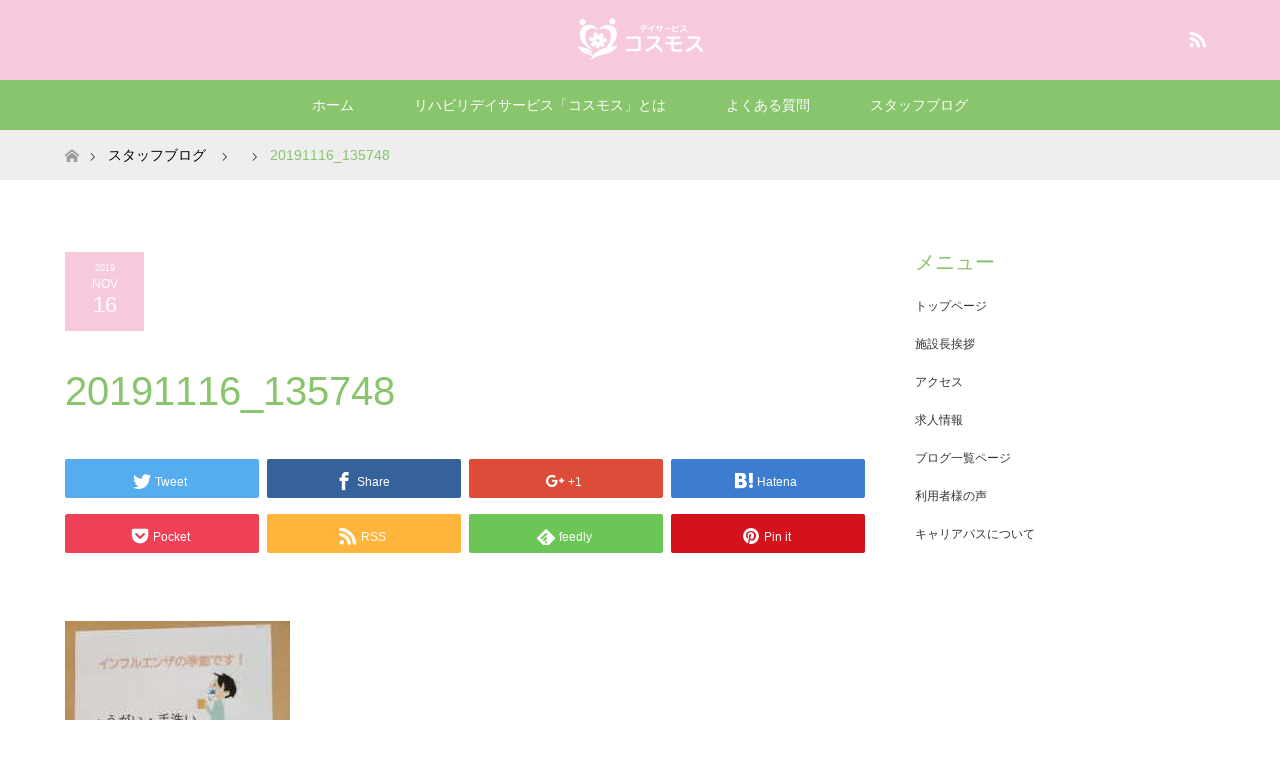

--- FILE ---
content_type: text/html; charset=UTF-8
request_url: https://higashiyamato-cosmos.com/blog/staff/preventing-influenza.html/attachment/20191116_135748
body_size: 10135
content:
<!DOCTYPE html>
<html class="pc" dir="ltr" lang="ja"
	prefix="og: https://ogp.me/ns#" >
<head>
<meta charset="UTF-8">
<!--[if IE]><meta http-equiv="X-UA-Compatible" content="IE=edge"><![endif]-->
<meta name="viewport" content="width=device-width">

<meta name="description" content="...">
<link rel="pingback" href="https://higashiyamato-cosmos.com/xmlrpc.php">

		<!-- All in One SEO 4.3.3 - aioseo.com -->
		<title>20191116_135748 | 東大和市リハビリデイサービス「コスモス」</title>
		<meta name="robots" content="max-image-preview:large" />
		<meta name="google-site-verification" content="Vivei3sRe7HDsh8-QdcZBnCLT0M-FXMjZbBkfhl7kqk" />
		<meta name="msvalidate.01" content="9F4EAB617A63C5AE5AA47ABCCFD8407A" />
		<link rel="canonical" href="https://higashiyamato-cosmos.com/blog/staff/preventing-influenza.html/attachment/20191116_135748" />
		<meta name="generator" content="All in One SEO (AIOSEO) 4.3.3 " />
		<meta property="og:locale" content="ja_JP" />
		<meta property="og:site_name" content="東大和市リハビリデイサービス「コスモス」 |" />
		<meta property="og:type" content="article" />
		<meta property="og:title" content="20191116_135748 | 東大和市リハビリデイサービス「コスモス」" />
		<meta property="og:url" content="https://higashiyamato-cosmos.com/blog/staff/preventing-influenza.html/attachment/20191116_135748" />
		<meta property="article:published_time" content="2019-11-16T07:26:39+00:00" />
		<meta property="article:modified_time" content="2019-11-16T07:26:39+00:00" />
		<meta name="twitter:card" content="summary" />
		<meta name="twitter:title" content="20191116_135748 | 東大和市リハビリデイサービス「コスモス」" />
		<script type="application/ld+json" class="aioseo-schema">
			{"@context":"https:\/\/schema.org","@graph":[{"@type":"BreadcrumbList","@id":"https:\/\/higashiyamato-cosmos.com\/blog\/staff\/preventing-influenza.html\/attachment\/20191116_135748#breadcrumblist","itemListElement":[{"@type":"ListItem","@id":"https:\/\/higashiyamato-cosmos.com\/#listItem","position":1,"item":{"@type":"WebPage","@id":"https:\/\/higashiyamato-cosmos.com\/","name":"\u30db\u30fc\u30e0","url":"https:\/\/higashiyamato-cosmos.com\/"},"nextItem":"https:\/\/higashiyamato-cosmos.com\/blog\/staff\/preventing-influenza.html\/attachment\/20191116_135748#listItem"},{"@type":"ListItem","@id":"https:\/\/higashiyamato-cosmos.com\/blog\/staff\/preventing-influenza.html\/attachment\/20191116_135748#listItem","position":2,"item":{"@type":"WebPage","@id":"https:\/\/higashiyamato-cosmos.com\/blog\/staff\/preventing-influenza.html\/attachment\/20191116_135748","name":"20191116_135748","url":"https:\/\/higashiyamato-cosmos.com\/blog\/staff\/preventing-influenza.html\/attachment\/20191116_135748"},"previousItem":"https:\/\/higashiyamato-cosmos.com\/#listItem"}]},{"@type":"ItemPage","@id":"https:\/\/higashiyamato-cosmos.com\/blog\/staff\/preventing-influenza.html\/attachment\/20191116_135748#itempage","url":"https:\/\/higashiyamato-cosmos.com\/blog\/staff\/preventing-influenza.html\/attachment\/20191116_135748","name":"20191116_135748 | \u6771\u5927\u548c\u5e02\u30ea\u30cf\u30d3\u30ea\u30c7\u30a4\u30b5\u30fc\u30d3\u30b9\u300c\u30b3\u30b9\u30e2\u30b9\u300d","inLanguage":"ja","isPartOf":{"@id":"https:\/\/higashiyamato-cosmos.com\/#website"},"breadcrumb":{"@id":"https:\/\/higashiyamato-cosmos.com\/blog\/staff\/preventing-influenza.html\/attachment\/20191116_135748#breadcrumblist"},"author":{"@id":"https:\/\/higashiyamato-cosmos.com\/author\/kanda3#author"},"creator":{"@id":"https:\/\/higashiyamato-cosmos.com\/author\/kanda3#author"},"datePublished":"2019-11-16T07:26:39+09:00","dateModified":"2019-11-16T07:26:39+09:00"},{"@type":"Organization","@id":"https:\/\/higashiyamato-cosmos.com\/#organization","name":"\u6771\u5927\u548c\u5e02\u30ea\u30cf\u30d3\u30ea\u30c7\u30a4\u30b5\u30fc\u30d3\u30b9\u300c\u30b3\u30b9\u30e2\u30b9\u300d","url":"https:\/\/higashiyamato-cosmos.com\/"},{"@type":"Person","@id":"https:\/\/higashiyamato-cosmos.com\/author\/kanda3#author","url":"https:\/\/higashiyamato-cosmos.com\/author\/kanda3","name":"kanda3","image":{"@type":"ImageObject","@id":"https:\/\/higashiyamato-cosmos.com\/blog\/staff\/preventing-influenza.html\/attachment\/20191116_135748#authorImage","url":"https:\/\/secure.gravatar.com\/avatar\/31ca58b56d4e4a0504269d082d0d0eef?s=96&d=mm&r=g","width":96,"height":96,"caption":"kanda3"}},{"@type":"WebSite","@id":"https:\/\/higashiyamato-cosmos.com\/#website","url":"https:\/\/higashiyamato-cosmos.com\/","name":"\u6771\u5927\u548c\u5e02\u30ea\u30cf\u30d3\u30ea\u30c7\u30a4\u30b5\u30fc\u30d3\u30b9\u300c\u30b3\u30b9\u30e2\u30b9\u300d","inLanguage":"ja","publisher":{"@id":"https:\/\/higashiyamato-cosmos.com\/#organization"}}]}
		</script>
		<script type="text/javascript" >
			window.ga=window.ga||function(){(ga.q=ga.q||[]).push(arguments)};ga.l=+new Date;
			ga('create', "UA-145745945-1", { 'cookieDomain': 'higashiyamato-cosmos.com' } );
			ga('send', 'pageview');
		</script>
		<script async src="https://www.google-analytics.com/analytics.js"></script>
		<!-- All in One SEO -->

<link rel='dns-prefetch' href='//webfonts.xserver.jp' />
<link rel='dns-prefetch' href='//s.w.org' />
<link rel='dns-prefetch' href='//c0.wp.com' />
<link rel="alternate" type="application/rss+xml" title="東大和市リハビリデイサービス「コスモス」 &raquo; フィード" href="https://higashiyamato-cosmos.com/feed" />
<script type="text/javascript">
window._wpemojiSettings = {"baseUrl":"https:\/\/s.w.org\/images\/core\/emoji\/13.1.0\/72x72\/","ext":".png","svgUrl":"https:\/\/s.w.org\/images\/core\/emoji\/13.1.0\/svg\/","svgExt":".svg","source":{"concatemoji":"https:\/\/higashiyamato-cosmos.com\/wp-includes\/js\/wp-emoji-release.min.js?ver=5.9.12"}};
/*! This file is auto-generated */
!function(e,a,t){var n,r,o,i=a.createElement("canvas"),p=i.getContext&&i.getContext("2d");function s(e,t){var a=String.fromCharCode;p.clearRect(0,0,i.width,i.height),p.fillText(a.apply(this,e),0,0);e=i.toDataURL();return p.clearRect(0,0,i.width,i.height),p.fillText(a.apply(this,t),0,0),e===i.toDataURL()}function c(e){var t=a.createElement("script");t.src=e,t.defer=t.type="text/javascript",a.getElementsByTagName("head")[0].appendChild(t)}for(o=Array("flag","emoji"),t.supports={everything:!0,everythingExceptFlag:!0},r=0;r<o.length;r++)t.supports[o[r]]=function(e){if(!p||!p.fillText)return!1;switch(p.textBaseline="top",p.font="600 32px Arial",e){case"flag":return s([127987,65039,8205,9895,65039],[127987,65039,8203,9895,65039])?!1:!s([55356,56826,55356,56819],[55356,56826,8203,55356,56819])&&!s([55356,57332,56128,56423,56128,56418,56128,56421,56128,56430,56128,56423,56128,56447],[55356,57332,8203,56128,56423,8203,56128,56418,8203,56128,56421,8203,56128,56430,8203,56128,56423,8203,56128,56447]);case"emoji":return!s([10084,65039,8205,55357,56613],[10084,65039,8203,55357,56613])}return!1}(o[r]),t.supports.everything=t.supports.everything&&t.supports[o[r]],"flag"!==o[r]&&(t.supports.everythingExceptFlag=t.supports.everythingExceptFlag&&t.supports[o[r]]);t.supports.everythingExceptFlag=t.supports.everythingExceptFlag&&!t.supports.flag,t.DOMReady=!1,t.readyCallback=function(){t.DOMReady=!0},t.supports.everything||(n=function(){t.readyCallback()},a.addEventListener?(a.addEventListener("DOMContentLoaded",n,!1),e.addEventListener("load",n,!1)):(e.attachEvent("onload",n),a.attachEvent("onreadystatechange",function(){"complete"===a.readyState&&t.readyCallback()})),(n=t.source||{}).concatemoji?c(n.concatemoji):n.wpemoji&&n.twemoji&&(c(n.twemoji),c(n.wpemoji)))}(window,document,window._wpemojiSettings);
</script>
<style type="text/css">
img.wp-smiley,
img.emoji {
	display: inline !important;
	border: none !important;
	box-shadow: none !important;
	height: 1em !important;
	width: 1em !important;
	margin: 0 0.07em !important;
	vertical-align: -0.1em !important;
	background: none !important;
	padding: 0 !important;
}
</style>
	<link rel='stylesheet' id='style-css'  href='https://higashiyamato-cosmos.com/wp-content/themes/maxx_tcd043/style.css?ver=1.4.2' type='text/css' media='all' />
<link rel='stylesheet' id='wp-block-library-css'  href='https://c0.wp.com/c/5.9.12/wp-includes/css/dist/block-library/style.min.css' type='text/css' media='all' />
<style id='wp-block-library-inline-css' type='text/css'>
.has-text-align-justify{text-align:justify;}
</style>
<link rel='stylesheet' id='mediaelement-css'  href='https://c0.wp.com/c/5.9.12/wp-includes/js/mediaelement/mediaelementplayer-legacy.min.css' type='text/css' media='all' />
<link rel='stylesheet' id='wp-mediaelement-css'  href='https://c0.wp.com/c/5.9.12/wp-includes/js/mediaelement/wp-mediaelement.min.css' type='text/css' media='all' />
<style id='global-styles-inline-css' type='text/css'>
body{--wp--preset--color--black: #000000;--wp--preset--color--cyan-bluish-gray: #abb8c3;--wp--preset--color--white: #ffffff;--wp--preset--color--pale-pink: #f78da7;--wp--preset--color--vivid-red: #cf2e2e;--wp--preset--color--luminous-vivid-orange: #ff6900;--wp--preset--color--luminous-vivid-amber: #fcb900;--wp--preset--color--light-green-cyan: #7bdcb5;--wp--preset--color--vivid-green-cyan: #00d084;--wp--preset--color--pale-cyan-blue: #8ed1fc;--wp--preset--color--vivid-cyan-blue: #0693e3;--wp--preset--color--vivid-purple: #9b51e0;--wp--preset--gradient--vivid-cyan-blue-to-vivid-purple: linear-gradient(135deg,rgba(6,147,227,1) 0%,rgb(155,81,224) 100%);--wp--preset--gradient--light-green-cyan-to-vivid-green-cyan: linear-gradient(135deg,rgb(122,220,180) 0%,rgb(0,208,130) 100%);--wp--preset--gradient--luminous-vivid-amber-to-luminous-vivid-orange: linear-gradient(135deg,rgba(252,185,0,1) 0%,rgba(255,105,0,1) 100%);--wp--preset--gradient--luminous-vivid-orange-to-vivid-red: linear-gradient(135deg,rgba(255,105,0,1) 0%,rgb(207,46,46) 100%);--wp--preset--gradient--very-light-gray-to-cyan-bluish-gray: linear-gradient(135deg,rgb(238,238,238) 0%,rgb(169,184,195) 100%);--wp--preset--gradient--cool-to-warm-spectrum: linear-gradient(135deg,rgb(74,234,220) 0%,rgb(151,120,209) 20%,rgb(207,42,186) 40%,rgb(238,44,130) 60%,rgb(251,105,98) 80%,rgb(254,248,76) 100%);--wp--preset--gradient--blush-light-purple: linear-gradient(135deg,rgb(255,206,236) 0%,rgb(152,150,240) 100%);--wp--preset--gradient--blush-bordeaux: linear-gradient(135deg,rgb(254,205,165) 0%,rgb(254,45,45) 50%,rgb(107,0,62) 100%);--wp--preset--gradient--luminous-dusk: linear-gradient(135deg,rgb(255,203,112) 0%,rgb(199,81,192) 50%,rgb(65,88,208) 100%);--wp--preset--gradient--pale-ocean: linear-gradient(135deg,rgb(255,245,203) 0%,rgb(182,227,212) 50%,rgb(51,167,181) 100%);--wp--preset--gradient--electric-grass: linear-gradient(135deg,rgb(202,248,128) 0%,rgb(113,206,126) 100%);--wp--preset--gradient--midnight: linear-gradient(135deg,rgb(2,3,129) 0%,rgb(40,116,252) 100%);--wp--preset--duotone--dark-grayscale: url('#wp-duotone-dark-grayscale');--wp--preset--duotone--grayscale: url('#wp-duotone-grayscale');--wp--preset--duotone--purple-yellow: url('#wp-duotone-purple-yellow');--wp--preset--duotone--blue-red: url('#wp-duotone-blue-red');--wp--preset--duotone--midnight: url('#wp-duotone-midnight');--wp--preset--duotone--magenta-yellow: url('#wp-duotone-magenta-yellow');--wp--preset--duotone--purple-green: url('#wp-duotone-purple-green');--wp--preset--duotone--blue-orange: url('#wp-duotone-blue-orange');--wp--preset--font-size--small: 13px;--wp--preset--font-size--medium: 20px;--wp--preset--font-size--large: 36px;--wp--preset--font-size--x-large: 42px;}.has-black-color{color: var(--wp--preset--color--black) !important;}.has-cyan-bluish-gray-color{color: var(--wp--preset--color--cyan-bluish-gray) !important;}.has-white-color{color: var(--wp--preset--color--white) !important;}.has-pale-pink-color{color: var(--wp--preset--color--pale-pink) !important;}.has-vivid-red-color{color: var(--wp--preset--color--vivid-red) !important;}.has-luminous-vivid-orange-color{color: var(--wp--preset--color--luminous-vivid-orange) !important;}.has-luminous-vivid-amber-color{color: var(--wp--preset--color--luminous-vivid-amber) !important;}.has-light-green-cyan-color{color: var(--wp--preset--color--light-green-cyan) !important;}.has-vivid-green-cyan-color{color: var(--wp--preset--color--vivid-green-cyan) !important;}.has-pale-cyan-blue-color{color: var(--wp--preset--color--pale-cyan-blue) !important;}.has-vivid-cyan-blue-color{color: var(--wp--preset--color--vivid-cyan-blue) !important;}.has-vivid-purple-color{color: var(--wp--preset--color--vivid-purple) !important;}.has-black-background-color{background-color: var(--wp--preset--color--black) !important;}.has-cyan-bluish-gray-background-color{background-color: var(--wp--preset--color--cyan-bluish-gray) !important;}.has-white-background-color{background-color: var(--wp--preset--color--white) !important;}.has-pale-pink-background-color{background-color: var(--wp--preset--color--pale-pink) !important;}.has-vivid-red-background-color{background-color: var(--wp--preset--color--vivid-red) !important;}.has-luminous-vivid-orange-background-color{background-color: var(--wp--preset--color--luminous-vivid-orange) !important;}.has-luminous-vivid-amber-background-color{background-color: var(--wp--preset--color--luminous-vivid-amber) !important;}.has-light-green-cyan-background-color{background-color: var(--wp--preset--color--light-green-cyan) !important;}.has-vivid-green-cyan-background-color{background-color: var(--wp--preset--color--vivid-green-cyan) !important;}.has-pale-cyan-blue-background-color{background-color: var(--wp--preset--color--pale-cyan-blue) !important;}.has-vivid-cyan-blue-background-color{background-color: var(--wp--preset--color--vivid-cyan-blue) !important;}.has-vivid-purple-background-color{background-color: var(--wp--preset--color--vivid-purple) !important;}.has-black-border-color{border-color: var(--wp--preset--color--black) !important;}.has-cyan-bluish-gray-border-color{border-color: var(--wp--preset--color--cyan-bluish-gray) !important;}.has-white-border-color{border-color: var(--wp--preset--color--white) !important;}.has-pale-pink-border-color{border-color: var(--wp--preset--color--pale-pink) !important;}.has-vivid-red-border-color{border-color: var(--wp--preset--color--vivid-red) !important;}.has-luminous-vivid-orange-border-color{border-color: var(--wp--preset--color--luminous-vivid-orange) !important;}.has-luminous-vivid-amber-border-color{border-color: var(--wp--preset--color--luminous-vivid-amber) !important;}.has-light-green-cyan-border-color{border-color: var(--wp--preset--color--light-green-cyan) !important;}.has-vivid-green-cyan-border-color{border-color: var(--wp--preset--color--vivid-green-cyan) !important;}.has-pale-cyan-blue-border-color{border-color: var(--wp--preset--color--pale-cyan-blue) !important;}.has-vivid-cyan-blue-border-color{border-color: var(--wp--preset--color--vivid-cyan-blue) !important;}.has-vivid-purple-border-color{border-color: var(--wp--preset--color--vivid-purple) !important;}.has-vivid-cyan-blue-to-vivid-purple-gradient-background{background: var(--wp--preset--gradient--vivid-cyan-blue-to-vivid-purple) !important;}.has-light-green-cyan-to-vivid-green-cyan-gradient-background{background: var(--wp--preset--gradient--light-green-cyan-to-vivid-green-cyan) !important;}.has-luminous-vivid-amber-to-luminous-vivid-orange-gradient-background{background: var(--wp--preset--gradient--luminous-vivid-amber-to-luminous-vivid-orange) !important;}.has-luminous-vivid-orange-to-vivid-red-gradient-background{background: var(--wp--preset--gradient--luminous-vivid-orange-to-vivid-red) !important;}.has-very-light-gray-to-cyan-bluish-gray-gradient-background{background: var(--wp--preset--gradient--very-light-gray-to-cyan-bluish-gray) !important;}.has-cool-to-warm-spectrum-gradient-background{background: var(--wp--preset--gradient--cool-to-warm-spectrum) !important;}.has-blush-light-purple-gradient-background{background: var(--wp--preset--gradient--blush-light-purple) !important;}.has-blush-bordeaux-gradient-background{background: var(--wp--preset--gradient--blush-bordeaux) !important;}.has-luminous-dusk-gradient-background{background: var(--wp--preset--gradient--luminous-dusk) !important;}.has-pale-ocean-gradient-background{background: var(--wp--preset--gradient--pale-ocean) !important;}.has-electric-grass-gradient-background{background: var(--wp--preset--gradient--electric-grass) !important;}.has-midnight-gradient-background{background: var(--wp--preset--gradient--midnight) !important;}.has-small-font-size{font-size: var(--wp--preset--font-size--small) !important;}.has-medium-font-size{font-size: var(--wp--preset--font-size--medium) !important;}.has-large-font-size{font-size: var(--wp--preset--font-size--large) !important;}.has-x-large-font-size{font-size: var(--wp--preset--font-size--x-large) !important;}
</style>
<link rel='stylesheet' id='contact-form-7-css'  href='https://higashiyamato-cosmos.com/wp-content/plugins/contact-form-7/includes/css/styles.css?ver=5.6.4' type='text/css' media='all' />
<link rel='stylesheet' id='jetpack_css-css'  href='https://c0.wp.com/p/jetpack/11.4.2/css/jetpack.css' type='text/css' media='all' />
<script type='text/javascript' src='https://c0.wp.com/c/5.9.12/wp-includes/js/jquery/jquery.min.js' id='jquery-core-js'></script>
<script type='text/javascript' src='https://c0.wp.com/c/5.9.12/wp-includes/js/jquery/jquery-migrate.min.js' id='jquery-migrate-js'></script>
<script type='text/javascript' src='//webfonts.xserver.jp/js/xserver.js?ver=1.2.4' id='typesquare_std-js'></script>
<link rel="https://api.w.org/" href="https://higashiyamato-cosmos.com/wp-json/" /><link rel="alternate" type="application/json" href="https://higashiyamato-cosmos.com/wp-json/wp/v2/media/572" /><link rel='shortlink' href='https://higashiyamato-cosmos.com/?p=572' />
<link rel="alternate" type="application/json+oembed" href="https://higashiyamato-cosmos.com/wp-json/oembed/1.0/embed?url=https%3A%2F%2Fhigashiyamato-cosmos.com%2Fblog%2Fstaff%2Fpreventing-influenza.html%2Fattachment%2F20191116_135748" />
<link rel="alternate" type="text/xml+oembed" href="https://higashiyamato-cosmos.com/wp-json/oembed/1.0/embed?url=https%3A%2F%2Fhigashiyamato-cosmos.com%2Fblog%2Fstaff%2Fpreventing-influenza.html%2Fattachment%2F20191116_135748&#038;format=xml" />
<style>img#wpstats{display:none}</style>
	
<link rel="stylesheet" href="https://higashiyamato-cosmos.com/wp-content/themes/maxx_tcd043/css/design-plus.css?ver=1.4.2">
<link rel="stylesheet" href="https://higashiyamato-cosmos.com/wp-content/themes/maxx_tcd043/css/sns-botton.css?ver=1.4.2">
<link rel="stylesheet" media="screen and (max-width:770px)" href="https://higashiyamato-cosmos.com/wp-content/themes/maxx_tcd043/css/responsive.css?ver=1.4.2">
<link rel="stylesheet" media="screen and (max-width:770px)" href="https://higashiyamato-cosmos.com/wp-content/themes/maxx_tcd043/css/footer-bar.css?ver=1.4.2">

<script src="https://higashiyamato-cosmos.com/wp-content/themes/maxx_tcd043/js/jquery.easing.1.3.js?ver=1.4.2"></script>
<script src="https://higashiyamato-cosmos.com/wp-content/themes/maxx_tcd043/js/jscript.js?ver=1.4.2"></script>
<script src="https://higashiyamato-cosmos.com/wp-content/themes/maxx_tcd043/js/footer-bar.js?ver=1.4.2"></script>
<script src="https://higashiyamato-cosmos.com/wp-content/themes/maxx_tcd043/js/comment.js?ver=1.4.2"></script>

<style type="text/css">
body, input, textarea { font-family: Arial, "ヒラギノ角ゴ ProN W3", "Hiragino Kaku Gothic ProN", "メイリオ", Meiryo, sans-serif; }
.rich_font { font-family: Arial, "ヒラギノ角ゴ ProN W3", "Hiragino Kaku Gothic ProN", "メイリオ", Meiryo, sans-serif; font-weight: normal; }

body { font-size:15px; }

.pc #header .logo { font-size:24px; }
.mobile #header .logo { font-size:18px; }
#footer_logo .logo { font-size:24px; }

#header_images .grid-item .image img, .index_box_list .image img, #index_blog_list li .image img, #post_list li .image img, #related_post li a.image img, .styled_post_list1 .image img, #program_list .program .image img, ul.banner_list1 li .image img, ul.banner_list2 li .image img, .footer_banner .image img, .header_image .image img {
-webkit-transform: scale(1);
-webkit-transition-property: opacity, scale, -webkit-transform;
-webkit-transition: 0.35s;
-moz-transform: scale(1);
-moz-transition-property: opacity, scale, -moz-transform;
-moz-transition: 0.35s;
-ms-transform: scale(1);
-ms-transition-property: opacity, scale, -ms-transform;
-ms-transition: 0.35s;
-o-transform: scale(1);
-o-transition-property: opacity, scale, -o-transform;
-o-transition: 0.35s;
transform: scale(1);
transition-property: opacity, scale, -webkit-transform;
transition: 0.35s;
-webkit-backface-visibility:hidden; backface-visibility:hidden;
}
#header_images .grid-item .image:hover img, .index_box_list .image:hover img, #index_blog_list li .image:hover img, #post_list li .image:hover img, #related_post li a.image:hover img, .styled_post_list1 .image:hover img, #program_list .program .image:hover img, ul.banner_list1 li .image:hover img, ul.banner_list2 li .image:hover img, .footer_banner .image:hover img, .header_image .image:hover img {
 -webkit-transform: scale(1.2); -moz-transform: scale(1.2); -ms-transform: scale(1.2); -o-transform: scale(1.2); transform: scale(1.2);
}
#header_images .grid-item .image:hover, .index_box_list .image:hover, #index_content2 .index_box_list .image:hover, #program_list .program .image:hover, ul.banner_list1 li .image:hover, ul.banner_list2 li .image:hover, .footer_banner .image:hover, .header_image .image:hover {
  background: #89C56D;
}

#archive_headline { font-size:40px; }
#archive_desc { font-size:15px; }

.pc #post_title { font-size:40px; }
.post_content { font-size:15px; }

a:hover, #comment_header ul li a:hover, #header_logo .logo a:hover, #header_social_link li:hover:before, #footer_social_link li:hover:before, #bread_crumb li.home a:hover:before, #bread_crumb li a:hover, #bread_crumb li.last, #bread_crumb li.last a,
.pc #return_top a:hover:before, #footer_top a:hover, .footer_menu li:first-child a, .footer_menu li:only-child a, .side_headline, .color_headline,
#post_list a:hover .title, .styled_post_list1 .date, .program_header .program_category_subtitle
{ color:#89C56D; }

.pc #header_bottom, .pc #global_menu ul ul a:hover, .pc #global_menu > ul > li.active > a, .pc #global_menu li.current-menu-item > a,
.next_page_link a:hover, .page_navi a:hover, .collapse_category_list li a:hover, .index_archive_link a:hover, .slick-arrow:hover, #header_logo_index .link:hover,
#previous_next_post a:hover, .page_navi span.current, .page_navi p.back a:hover, .mobile #global_menu li a:hover,
#wp-calendar td a:hover, #wp-calendar #prev a:hover, #wp-calendar #next a:hover, .widget_search #search-btn input:hover, .widget_search #searchsubmit:hover, .google_search #searchsubmit:hover, .footer_widget.google_search #searchsubmit:hover,
#submit_comment:hover, #comment_header ul li a:hover, #comment_header ul li.comment_switch_active a, #comment_header #comment_closed p, #post_pagination a:hover, #post_pagination p, #footer_bottom, .footer_banner .image:hover, .mobile .footer_menu a:hover, .mobile #footer_menu_bottom li a:hover,
.program_header .program_category_title, .page_content_header .headline , .page_map_info .button:hover
{ background-color:#89C56D; }

.pc #header_top, .pc #global_menu ul ul a, .mobile #header, #footer_top, li.date2, #previous_next_post a, .page_navi a,
.collapse_category_list li a, .widget_search #search-btn input, .widget_search #searchsubmit, .google_search #searchsubmit, #post_pagination a,
#header_images .grid-item .image, #program_list li, .program_header, #program_list .program, ul.banner_list1 li, ul.banner_list2, #footer_banners, .mobile #related_post .headline, .mobile #comment_headline, .pc #global_menu > ul > li > a:hover
{ background-color:#F7C9DD; }

.pc #header_logo .logo a, #header_social_link li:before, .footer_headline, #footer_top, #footer_top a { color:#FFFFFF; }
#index_content2 .index_box_list .box3_text .image:before { color:#F39AAB; }
#comment_textarea textarea:focus, #guest_info input:focus, #comment_header ul li a:hover, #comment_header ul li.comment_switch_active a, #comment_header #comment_closed p
{ border-color:#89C56D; }

#comment_header ul li.comment_switch_active a:after, #comment_header #comment_closed p:after
{ border-color:#89C56D transparent transparent transparent; }

.pc .header_fix #header, .mobile .header_fix #header { opacity:0.8; }

.post_content a { color:#F39AAB; }


#site_loader_spinner { border:4px solid rgba(137,197,109,0.2); border-top-color:#89C56D; }
li.category2 a { background:rgba(137,197,109,0.8); }

#return_top a { background:rgba(247,201,221,0.8); }
#return_top a:hover { background:rgba(247,201,221,0.9); }
.mobile #return_top.bottom a { background:rgba(247,201,221,1) !important; }
.collapse_category_list .children li a { background:rgba(247,201,221,0.8); }
.collapse_category_list .children li a:hover { background:#89C56D; }

#footer_banner_1 .image .footer_banner_headline { font-size:24px; color:#FF4001; }
#footer_banner_1 .image:hover .footer_banner_headline { color:#FFFFFF; }
#footer_banner_1 .image:hover img { opacity:0.5; }
#footer_banner_2 .image .footer_banner_headline { font-size:24px; color:#FF4001; }
#footer_banner_2 .image:hover .footer_banner_headline { color:#FFFFFF; }
#footer_banner_2 .image:hover img { opacity:0.5; }
#footer_banner_3 .image .footer_banner_headline { font-size:24px; color:#FF4001; }
#footer_banner_3 .image:hover .footer_banner_headline { color:#FFFFFF; }
#footer_banner_3 .image:hover img { opacity:0.5; }

/*-------------------------------------
	見出しデザイン関連
-------------------------------------*/
.post_content h2 {
	color: #fff;
	font-size: 20px;
	line-height: 1.5;
	font-weight: normal;
	margin: 20px 0 20px;
	padding:5px 5px 5px 10px;
	border-left: 10px solid #89C56D;
	background: #F7C9DD;
}

.post_content h3 {
	color: #fff;
	font-size: 20px;
	line-height: 1.5;
	font-weight: normal;
	margin: 20px 0 20px;
	padding:5px 5px 2px 15px;
	border-bottom: 3px solid #89C56D;
	background: #F7C9DD;
}

.post_content h3.related {
	font-size: 16px;
	line-height: 1.5;
	font-weight: normal;
	margin: 20px 0 20px;
	padding:5px 5px 2px 10px;
	border-bottom: 3px solid #89C56D;
	background: #F7C9DD;
}

.post_content h4 {
	color: #89C56D;
	font-size: 20px;
	line-height: 1.5;
	font-weight: normal;
	margin: 20px 0 20px;
	padding:5px 5px 2px 15px;
	border-bottom: 3px solid #89C56D;
}

.post_content h4.related {
	font-size: 16px;
	line-height: 1.5;
	font-weight: normal;
	margin: 20px 0 20px;
	padding:5px 5px 2px 10px;
	border-bottom: 3px solid #89C56D;

}

</style>


<style type="text/css"></style></head>
<body id="body" class="attachment attachment-template-default single single-attachment postid-572 attachmentid-572 attachment-jpeg">

<div id="site_loader_overlay">
 <div id="site_loader_spinner"></div>
</div>
<div id="site_wrap">

 <div id="header">
  <div id="header_top">
   <div id="header_top_inner" class="header_inner">
    <div id="header_logo">
     <div id="logo_image">
 <h1 class="logo">
  <a href="https://higashiyamato-cosmos.com/" title="東大和市リハビリデイサービス「コスモス」" data-label="東大和市リハビリデイサービス「コスモス」"><img class="h_logo" src="https://higashiyamato-cosmos.com/wp-content/uploads/2019/08/コスモスlogo.png?1769660129" alt="東大和市リハビリデイサービス「コスモス」" title="東大和市リハビリデイサービス「コスモス」" /></a>
 </h1>
</div>
    </div>

        <!-- social button -->
    <ul class="clearfix" id="header_social_link">
                         <li class="rss"><a href="https://higashiyamato-cosmos.com/feed" target="_blank">RSS</a></li>
         </ul>
    
   </div>
  </div><!-- END #header_top -->

    <div id="header_bottom">
   <div id="header_bottom_inner" class="header_inner">
    <a href="#" class="menu_button"><span>menu</span></a>
    <div id="global_menu">
     <ul id="menu-%e3%83%a1%e3%82%a4%e3%83%b3%e3%83%a1%e3%83%8b%e3%83%a5%e3%83%bc" class="menu"><li id="menu-item-30" class="menu-item menu-item-type-custom menu-item-object-custom menu-item-home menu-item-30"><a href="http://higashiyamato-cosmos.com/">ホーム</a></li>
<li id="menu-item-33" class="menu-item menu-item-type-post_type menu-item-object-page menu-item-has-children menu-item-33"><a href="https://higashiyamato-cosmos.com/what-is-the-rehabilitation-day-service-cosmos">リハビリデイサービス「コスモス」とは</a>
<ul class="sub-menu">
	<li id="menu-item-1770" class="menu-item menu-item-type-custom menu-item-object-custom menu-item-home menu-item-has-children menu-item-1770"><a href="http://higashiyamato-cosmos.com">コスモスマシン紹介</a>
	<ul class="sub-menu">
		<li id="menu-item-1774" class="menu-item menu-item-type-post_type menu-item-object-page menu-item-1774"><a href="https://higashiyamato-cosmos.com/hip-abduction-adduction">ヒップアブダクション・アダクション</a></li>
		<li id="menu-item-1773" class="menu-item menu-item-type-post_type menu-item-object-page menu-item-1773"><a href="https://higashiyamato-cosmos.com/toso-extension-reflection">トーソ（エクステンション、フレクション）</a></li>
		<li id="menu-item-1772" class="menu-item menu-item-type-post_type menu-item-object-page menu-item-1772"><a href="https://higashiyamato-cosmos.com/pulley-movement">滑車運動（プーリー）</a></li>
		<li id="menu-item-1771" class="menu-item menu-item-type-post_type menu-item-object-page menu-item-1771"><a href="https://higashiyamato-cosmos.com/recumbent-bike">リカンベントバイク</a></li>
	</ul>
</li>
</ul>
</li>
<li id="menu-item-31" class="menu-item menu-item-type-post_type menu-item-object-page menu-item-31"><a href="https://higashiyamato-cosmos.com/question">よくある質問</a></li>
<li id="menu-item-274" class="menu-item menu-item-type-custom menu-item-object-custom menu-item-274"><a href="http://higashiyamato-cosmos.com/blog">スタッフブログ</a></li>
</ul>    </div>
   </div>
  </div><!-- END #header_bottom -->
  
 </div><!-- END #header -->

 <div id="main_contents" class="clearfix">


<div id="bread_crumb">

<ul class="clearfix" itemscope itemtype="http://schema.org/BreadcrumbList">
 <li itemprop="itemListElement" itemscope itemtype="http://schema.org/ListItem" class="home"><a itemprop="item" href="https://higashiyamato-cosmos.com/"><span itemprop="name">ホーム</span></a><meta itemprop="position" content="1" /></li>

 <li itemprop="itemListElement" itemscope itemtype="http://schema.org/ListItem"><a itemprop="item" href="https://higashiyamato-cosmos.com/blog"><span itemprop="name">スタッフブログ</span></a><meta itemprop="position" content="2" /></li>
 <li itemprop="itemListElement" itemscope itemtype="http://schema.org/ListItem">
   <meta itemprop="position" content="3" /></li>
 <li itemprop="itemListElement" itemscope itemtype="http://schema.org/ListItem" class="last"><span itemprop="name">20191116_135748</span><meta itemprop="position" content="4" /></li>

</ul>
</div>

<div id="main_col" class="clearfix">

<div id="left_col">

 
 <div id="article">

  
  <ul id="post_meta_top" class="clearfix">
   <li class="date date2"><time class="entry-date updated" datetime="2019-11-16T16:26:39+09:00"><span class="entry-date-year">2019</span><span class="entry-date-month">Nov</span><span class="entry-date-day">16</span></time></li>     </ul>

  <h2 id="post_title" class="rich_font color_headline">20191116_135748</h2>

    <div class="single_share clearfix" id="single_share_top">
   <div class="share-type3 share-top">
 
	<div class="sns mt10">
		<ul class="type3 clearfix">
			<li class="twitter">
				<a href="http://twitter.com/share?text=20191116_135748&url=https%3A%2F%2Fhigashiyamato-cosmos.com%2Fblog%2Fstaff%2Fpreventing-influenza.html%2Fattachment%2F20191116_135748&via=&tw_p=tweetbutton&related=" onclick="javascript:window.open(this.href, '', 'menubar=no,toolbar=no,resizable=yes,scrollbars=yes,height=400,width=600');return false;"><i class="icon-twitter"></i><span class="ttl">Tweet</span><span class="share-count"></span></a>
			</li>
			<li class="facebook">
				<a href="//www.facebook.com/sharer/sharer.php?u=https://higashiyamato-cosmos.com/blog/staff/preventing-influenza.html/attachment/20191116_135748&amp;t=20191116_135748" class="facebook-btn-icon-link" target="blank" rel="nofollow"><i class="icon-facebook"></i><span class="ttl">Share</span><span class="share-count"></span></a>
			</li>
			<li class="googleplus">
				<a href="https://plus.google.com/share?url=https%3A%2F%2Fhigashiyamato-cosmos.com%2Fblog%2Fstaff%2Fpreventing-influenza.html%2Fattachment%2F20191116_135748" onclick="javascript:window.open(this.href, '', 'menubar=no,toolbar=no,resizable=yes,scrollbars=yes,height=600,width=500');return false;"><i class="icon-google-plus"></i><span class="ttl">+1</span><span class="share-count"></span></a>
			</li>
			<li class="hatebu">
				<a href="http://b.hatena.ne.jp/add?mode=confirm&url=https%3A%2F%2Fhigashiyamato-cosmos.com%2Fblog%2Fstaff%2Fpreventing-influenza.html%2Fattachment%2F20191116_135748" onclick="javascript:window.open(this.href, '', 'menubar=no,toolbar=no,resizable=yes,scrollbars=yes,height=400,width=510');return false;" ><i class="icon-hatebu"></i><span class="ttl">Hatena</span><span class="share-count"></span></a>
			</li>
			<li class="pocket">
				<a href="http://getpocket.com/edit?url=https%3A%2F%2Fhigashiyamato-cosmos.com%2Fblog%2Fstaff%2Fpreventing-influenza.html%2Fattachment%2F20191116_135748&title=20191116_135748" target="blank"><i class="icon-pocket"></i><span class="ttl">Pocket</span><span class="share-count"></span></a>
			</li>
			<li class="rss">
				<a href="https://higashiyamato-cosmos.com/feed" target="blank"><i class="icon-rss"></i><span class="ttl">RSS</span></a>
			</li>
			<li class="feedly">
				<a href="http://feedly.com/index.html#subscription%2Ffeed%2Fhttps://higashiyamato-cosmos.com/feed" target="blank"><i class="icon-feedly"></i><span class="ttl">feedly</span><span class="share-count"></span></a>
			</li>
			<li class="pinterest">
				<a rel="nofollow" target="_blank" href="https://www.pinterest.com/pin/create/button/?url=https%3A%2F%2Fhigashiyamato-cosmos.com%2Fblog%2Fstaff%2Fpreventing-influenza.html%2Fattachment%2F20191116_135748&media=https://higashiyamato-cosmos.com/wp-content/uploads/2019/11/20191116_135748.jpg&description=20191116_135748"><i class="icon-pinterest"></i><span class="ttl">Pin&nbsp;it</span></a>
			</li>
		</ul>
	</div>
</div>
  </div>
  
    
  <div class="post_content clearfix">
   <p class="attachment"><a href='https://higashiyamato-cosmos.com/wp-content/uploads/2019/11/20191116_135748.jpg'><img width="225" height="300" src="https://higashiyamato-cosmos.com/wp-content/uploads/2019/11/20191116_135748-225x300.jpg" class="attachment-medium size-medium" alt="" loading="lazy" srcset="https://higashiyamato-cosmos.com/wp-content/uploads/2019/11/20191116_135748-225x300.jpg 225w, https://higashiyamato-cosmos.com/wp-content/uploads/2019/11/20191116_135748-768x1024.jpg 768w" sizes="(max-width: 225px) 100vw, 225px" /></a></p>
     </div>

    <div class="single_share clearfix" id="single_share_bottom">
   <div class="share-type3 share-btm">
 
	<div class="sns mt10 mb45">
		<ul class="type3 clearfix">
			<li class="twitter">
				<a href="http://twitter.com/share?text=20191116_135748&url=https%3A%2F%2Fhigashiyamato-cosmos.com%2Fblog%2Fstaff%2Fpreventing-influenza.html%2Fattachment%2F20191116_135748&via=&tw_p=tweetbutton&related=" onclick="javascript:window.open(this.href, '', 'menubar=no,toolbar=no,resizable=yes,scrollbars=yes,height=400,width=600');return false;"><i class="icon-twitter"></i><span class="ttl">Tweet</span><span class="share-count"></span></a>
			</li>
			<li class="facebook">
				<a href="//www.facebook.com/sharer/sharer.php?u=https://higashiyamato-cosmos.com/blog/staff/preventing-influenza.html/attachment/20191116_135748&amp;t=20191116_135748" class="facebook-btn-icon-link" target="blank" rel="nofollow"><i class="icon-facebook"></i><span class="ttl">Share</span><span class="share-count"></span></a>
			</li>
			<li class="googleplus">
				<a href="https://plus.google.com/share?url=https%3A%2F%2Fhigashiyamato-cosmos.com%2Fblog%2Fstaff%2Fpreventing-influenza.html%2Fattachment%2F20191116_135748" onclick="javascript:window.open(this.href, '', 'menubar=no,toolbar=no,resizable=yes,scrollbars=yes,height=600,width=500');return false;"><i class="icon-google-plus"></i><span class="ttl">+1</span><span class="share-count"></span></a>
			</li>
			<li class="hatebu">
				<a href="http://b.hatena.ne.jp/add?mode=confirm&url=https%3A%2F%2Fhigashiyamato-cosmos.com%2Fblog%2Fstaff%2Fpreventing-influenza.html%2Fattachment%2F20191116_135748" onclick="javascript:window.open(this.href, '', 'menubar=no,toolbar=no,resizable=yes,scrollbars=yes,height=400,width=510');return false;" ><i class="icon-hatebu"></i><span class="ttl">Hatena</span><span class="share-count"></span></a>
			</li>
			<li class="pocket">
				<a href="http://getpocket.com/edit?url=https%3A%2F%2Fhigashiyamato-cosmos.com%2Fblog%2Fstaff%2Fpreventing-influenza.html%2Fattachment%2F20191116_135748&title=20191116_135748" target="blank"><i class="icon-pocket"></i><span class="ttl">Pocket</span><span class="share-count"></span></a>
			</li>
			<li class="rss">
				<a href="https://higashiyamato-cosmos.com/feed" target="blank"><i class="icon-rss"></i><span class="ttl">RSS</span></a>
			</li>
			<li class="feedly">
				<a href="http://feedly.com/index.html#subscription%2Ffeed%2Fhttps://higashiyamato-cosmos.com/feed" target="blank"><i class="icon-feedly"></i><span class="ttl">feedly</span><span class="share-count"></span></a>
			</li>
			<li class="pinterest">
				<a rel="nofollow" target="_blank" href="https://www.pinterest.com/pin/create/button/?url=https%3A%2F%2Fhigashiyamato-cosmos.com%2Fblog%2Fstaff%2Fpreventing-influenza.html%2Fattachment%2F20191116_135748&media=https://higashiyamato-cosmos.com/wp-content/uploads/2019/11/20191116_135748.jpg&description=20191116_135748"><i class="icon-pinterest"></i><span class="ttl">Pin&nbsp;it</span></a>
			</li>
		</ul>
	</div>
</div>
  </div>
  
    <ul id="post_meta_bottom" class="clearfix">
      <li class="post_category"></li>        </ul>
  
    <div id="previous_next_post" class="clearfix">
     </div>
  
 </div><!-- END #article -->

  
 
  
 

</div><!-- END #left_col -->


  <div id="side_col">
  <div class="widget side_widget clearfix widget_nav_menu" id="nav_menu-4">
<h3 class="side_headline"><span>メニュー</span></h3><div class="menu-%e3%82%b5%e3%82%a4%e3%83%89%e3%83%a1%e3%83%8b%e3%83%a5%e3%83%bc-container"><ul id="menu-%e3%82%b5%e3%82%a4%e3%83%89%e3%83%a1%e3%83%8b%e3%83%a5%e3%83%bc" class="menu"><li id="menu-item-1079" class="menu-item menu-item-type-post_type menu-item-object-page menu-item-home menu-item-1079"><a href="https://higashiyamato-cosmos.com/">トップページ</a></li>
<li id="menu-item-38" class="menu-item menu-item-type-post_type menu-item-object-page menu-item-38"><a href="https://higashiyamato-cosmos.com/greeting-from-the-facility-manager">施設長挨拶</a></li>
<li id="menu-item-36" class="menu-item menu-item-type-post_type menu-item-object-page menu-item-36"><a href="https://higashiyamato-cosmos.com/access">アクセス</a></li>
<li id="menu-item-54" class="menu-item menu-item-type-post_type menu-item-object-page menu-item-54"><a href="https://higashiyamato-cosmos.com/job-information">求人情報</a></li>
<li id="menu-item-1082" class="menu-item menu-item-type-post_type menu-item-object-page current_page_parent menu-item-1082"><a href="https://higashiyamato-cosmos.com/blog">ブログ一覧ページ</a></li>
<li id="menu-item-2979" class="menu-item menu-item-type-post_type menu-item-object-page menu-item-2979"><a href="https://higashiyamato-cosmos.com/voice-of-the-user">利用者様の声</a></li>
<li id="menu-item-4171" class="menu-item menu-item-type-post_type menu-item-object-page menu-item-4171"><a href="https://higashiyamato-cosmos.com/%e3%82%ad%e3%83%a3%e3%83%aa%e3%82%a2%e3%83%91%e3%82%b9%e3%81%ab%e3%81%a4%e3%81%84%e3%81%a6">キャリアパスについて</a></li>
</ul></div></div>
 </div>
 

</div><!-- END #main_col -->


 </div><!-- END #main_contents -->


 <div id="return_top">
  <a href="#body"><span>PAGE TOP</span></a>
 </div><!-- END #return_top -->

 <div id="footer_top">
  <div id="footer_top_inner">

         
   <!-- footer logo -->
   <div id="footer_logo">
    <div class="logo_area">
 <p class="logo"><a href="https://higashiyamato-cosmos.com/" title="東大和市リハビリデイサービス「コスモス」"><img class="f_logo" src="https://higashiyamato-cosmos.com/wp-content/uploads/2019/08/コスモスlogo.png?1769660129" alt="東大和市リハビリデイサービス「コスモス」" title="東大和市リハビリデイサービス「コスモス」" /></a></p>
</div>
   </div>

      <p id="footer_address">
    <span class="mr10">東大和市リハビリデイサービス「コスモス」</span>    〒207-0016 東京都東大和市仲原３丁目１２−１２    <span class="ml10">042-800-1201</span>   </p>
   
      <!-- social button -->
   <ul class="clearfix" id="footer_social_link">
                    <li class="rss"><a href="https://higashiyamato-cosmos.com/feed" target="_blank">RSS</a></li>
       </ul>
   
  </div><!-- END #footer_top_inner -->
 </div><!-- END #footer_top -->

 <div id="footer_bottom">
  <div id="footer_bottom_inner" class="clearfix">

   <p id="copyright">Copyright &copy;&nbsp; <a href="https://higashiyamato-cosmos.com/">東大和市リハビリデイサービス「コスモス」</a></p>

  </div><!-- END #footer_bottom_inner -->
 </div><!-- END #footer_bottom -->


</div><!-- #site_wrap -->

<script>

jQuery(document).ready(function($){
    function after_load() {
        $('#site_loader_spinner').delay(300).fadeOut(600);
    $('#site_loader_overlay').delay(600).fadeOut(900);
    $('#site_wrap').css('display', 'block');
    
    if ($('.animation_element').size()) {
      $(window).on('load scroll resize', function(){
        $('.animation_element:not(.active)').each(function(){
          var setThis = $(this);
          var elmTop = setThis.offset().top;
          var elmHeight = setThis.height();
          var scrTop = $(window).scrollTop();
          var winHeight = $(window).height();
          if (scrTop > elmTop - winHeight){
            setThis.addClass('active');
          }
        });
      }).trigger('resize');
    }

		$(window).trigger('resize');
  }

  $(window).load(function () {
    after_load();
  });

  setTimeout(function(){
    if( $('#site_loader_overlay').is(':visible') ) {
      after_load();
    }
  }, 3000);

  
});
</script>

<!-- facebook share button code -->
<div id="fb-root"></div>
<script>
(function(d, s, id) {
  var js, fjs = d.getElementsByTagName(s)[0];
  if (d.getElementById(id)) return;
  js = d.createElement(s); js.id = id;
  js.src = "//connect.facebook.net/ja_JP/sdk.js#xfbml=1&version=v2.5";
  fjs.parentNode.insertBefore(js, fjs);
}(document, 'script', 'facebook-jssdk'));
</script>

<script type='text/javascript' src='https://higashiyamato-cosmos.com/wp-content/plugins/contact-form-7/includes/swv/js/index.js?ver=5.6.4' id='swv-js'></script>
<script type='text/javascript' id='contact-form-7-js-extra'>
/* <![CDATA[ */
var wpcf7 = {"api":{"root":"https:\/\/higashiyamato-cosmos.com\/wp-json\/","namespace":"contact-form-7\/v1"}};
/* ]]> */
</script>
<script type='text/javascript' src='https://higashiyamato-cosmos.com/wp-content/plugins/contact-form-7/includes/js/index.js?ver=5.6.4' id='contact-form-7-js'></script>
<script src='https://stats.wp.com/e-202605.js' defer></script>
<script>
	_stq = window._stq || [];
	_stq.push([ 'view', {v:'ext',j:'1:11.4.2',blog:'165573240',post:'572',tz:'9',srv:'higashiyamato-cosmos.com'} ]);
	_stq.push([ 'clickTrackerInit', '165573240', '572' ]);
</script>
</body>
</html>
